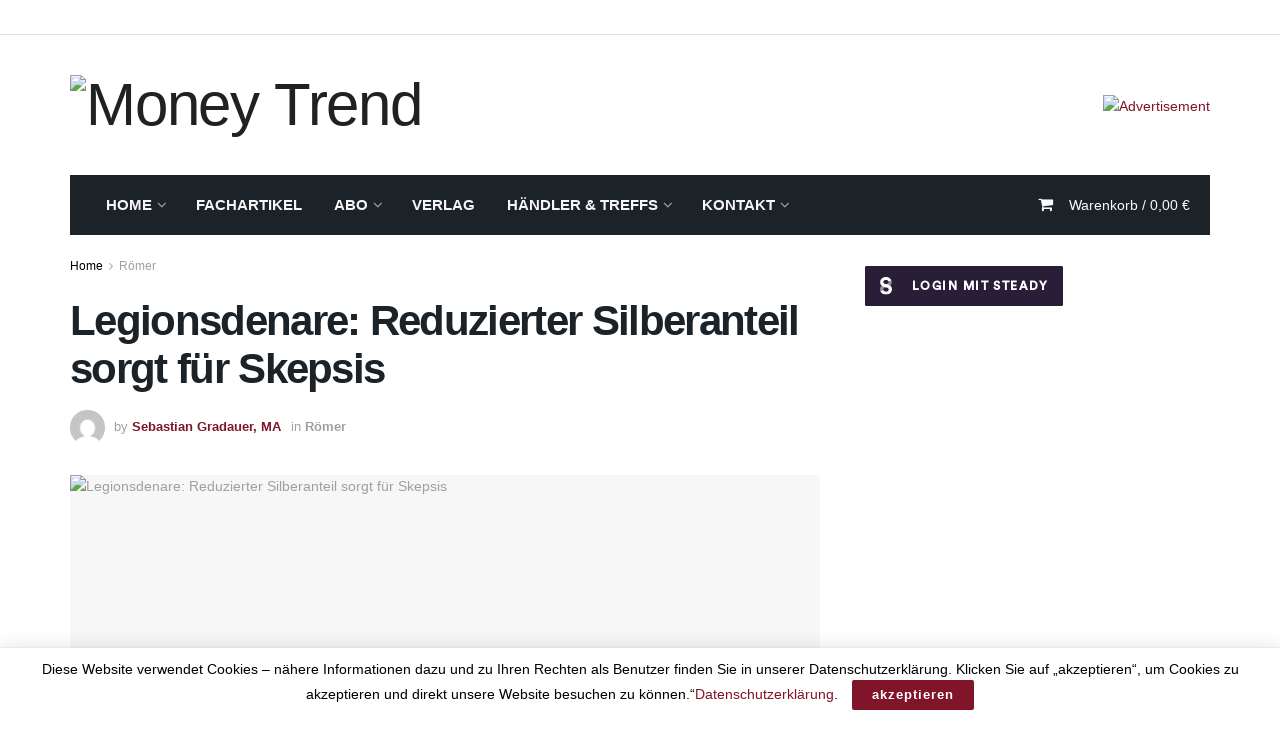

--- FILE ---
content_type: application/javascript; charset=utf-8
request_url: https://steadyhq.com/widget_loader/b6fd88ed-5249-4018-8a72-fc994cbb43e4?ver=1.3.2
body_size: 1819
content:
window.SteadyWidgetSettings = {"newsletterImage":"https://assets.steadyhq.com/production/publication/b6fd88ed-5249-4018-8a72-fc994cbb43e4/logo/1627390731?auto=format&h=400&w=400&fit=crop&fm=png&crop=faces","engagementWallActive":false,"publicationBrandColor":"#80142a","engagementWallImage":"https://assets.steadyhq.com/production/publication/b6fd88ed-5249-4018-8a72-fc994cbb43e4/logo/1627390731?auto=format&h=400&w=400&fit=crop&fm=png&crop=faces","paywallDismissible":false,"oauthWidgetDataUrl":"https://steady.page/api/widget/data","adblockCtaText":"Jetzt Mitglied werden","publicationPlans":[{"id":"63a77fb1-07d4-4a79-8e4e-37ab48f2bc1d","name":"Online Mitgliedschaft","image":null,"giftable":false,"benefits":null,"annualAmount":"72 €","annualAmountPerMonth":"6 €","annualSavingPercentage":20,"ctaText":"Mitglied werden","ctaUrl":"https://steady.page/de/plans/63a77fb1-07d4-4a79-8e4e-37ab48f2bc1d/subscribe","maxGuestsInfo":null,"monthlyAmount":"7,50 €"}],"paywallDescription":"Wir würden uns über Ihre Unterstützung freuen.","paywallBenefits":null,"publicationSubdomain":"moneytrend","oauthAuthorizeUrl":"https://steady.page/de/oauth/authorize","publicationTitle":"moneytrend","smartLayersActive":false,"checkoutRedirectUrl":"https://www.moneytrend.at/danke/","newsletterPrivacyLink":null,"adblockDismissible":true,"adblockActive":false,"checkoutUrl":"https://www.moneytrend.at/mitglied-werden","newsletterDescription":null,"paywallShortDescription":null,"checkoutActive":true,"engagementWallCtaUrl":null,"newsletterSubscribeUrl":"https://steady.page/api/widget/newsletter_subscription/send_double_opt_in_email","publicationTrialPeriodActive":false,"publicationLogo":"https://assets.steadyhq.com/production/publication/b6fd88ed-5249-4018-8a72-fc994cbb43e4/logo/1627390731?auto=format&h=100&w=100&fit=crop&fm=png&crop=faces","newsletterBenefits":null,"newsletterEmbedActive":false,"paywallActive":true,"adblockHeadline":"Wegen deines aktivierten Adblockers gibt es hier keine Werbung","engagementWallLongDescription":null,"paywallExpandable":false,"publicationGiftPlansUrl":"https://steady.page/de/moneytrend/gift_plans","publicationOfferedPlanPeriods":"all","engagementWallCtaText":null,"newsletterActive":false,"newsletterCtaText":null,"checkoutPeriodDefaultsToAnnual":true,"paywallCtaText":"Mehr erfahren","newsletterSize":"overlay","adblockFrequencyCappingActive":false,"engagementWallType":"large","engagementWallUrl":null,"paywallHeadline":"Sie möchten alle Fachbeiträge des moneytrend?","host":"external","adblockDescription":"Wie wäre es stattdessen mit einer Mitgliedschaft auf Steady?","oauthTokenUrl":"https://steady.page/api/v1/oauth/token","oauthClientRedirectUrl":"https://www.moneytrend.at","engagementWallShortDescription":null,"newsletterHeadline":null,"adblockFrequencyCappingDaysBetween":1,"engagementWallHeadline":null,"newsletterUrl":null,"paywallImage":"https://assets.steadyhq.com/production/publication/b6fd88ed-5249-4018-8a72-fc994cbb43e4/logo/1627390731?auto=format&h=400&w=400&fit=crop&fm=png&crop=faces","adblockBenefits":null,"layerHitUrl":"https://steady.page/api/widget/layer_hit","oauthClientId":"96485466-851e-4973-a507-400f19e4a332","localization":{"close":"Schließen","emailAddress":"E-Mail-Adresse","annual":"Jährlich","monthly":"Monatlich","loginButtonLogInText":{"de":"Login mit Steady","en":"Log in with Steady","fr":"Se connecter avec Steady","it":"Login con Steady","pt":"Iniciar sessão com a Steady"},"loginButtonLogOutText":{"de":"Logout mit Steady","en":"Log out with Steady","fr":"Se déconnecter avec Steady","it":"Logout con Steady","pt":"Terminar sessão com a Steady"},"annualSavingPercentage":"spare SAVING_PERCENTAGE %","alreadyMember":"Bereits Mitglied?","becomeMember":"Mitglied werden","billedAnnually":"ANNUAL_AMOUNT jährlich abgerechnet","checkInbox":"Schau in deinen Posteingang","emailSendingError":"Etwas ist schiefgelaufen. Probiere es bitte erneut.","emailSentMessage":"Wir haben eine Bestätigungsmail an EMAIL geschickt.","giftAMembership":"Mitgliedschaft verschenken","honeypot":"Bot-Prüfung (bitte leer lassen)","madeWith":"Made with","madeWithSteady":"Made with Steady","newsletterDismiss":"Schau es dir an","newsletterSubscriptionNotice":"Du kannst den Newsletter jederzeit abbestellen.","paywallWarning":"Die folgenden Inhalte sind hinter einer Paywall versteckt.","perMonth":"pro Monat","perYear":"pro Jahr","planActive":"Aktiv","planChange":"Paket wechseln","privacyPolicy":"Datenschutz","resendEmail":"Nochmal versuchen","resendEmailIntro":"Nicht im Posteingang oder Spam-Ordner?","showMore":"Mehr anzeigen…","signIn":"Hier einloggen","signOut":"Ausloggen","signedInButNoSubscription":"Du bist bei Steady als EMAIL_ADDRESS eingeloggt. Nicht du?","tryFree":"Kostenlos testen"},"publicationAboutPageUrl":"https://steady.page/de/moneytrend/about"};

!function(b){var e=b.createElement("script");e.type="text/javascript";e.src="https://steadycdn.com/prod/js/2.6.0.js";var f=b.getElementsByTagName("script")[0];f.parentNode.insertBefore(e,f)}(document);
